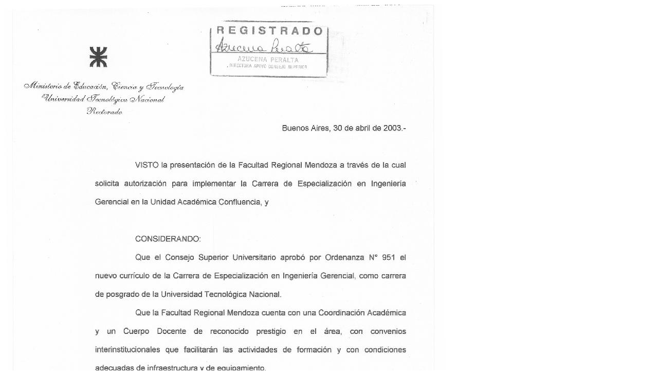

--- FILE ---
content_type: text/html; charset=ISO-8859-1
request_url: http://csu.rec.utn.edu.ar/docs/php/ventana.php?imagen=/jpg/RES2003295CSU-010001.jpg
body_size: 42
content:
<img src='/jpg/RES2003295CSU-010001.jpg'>
